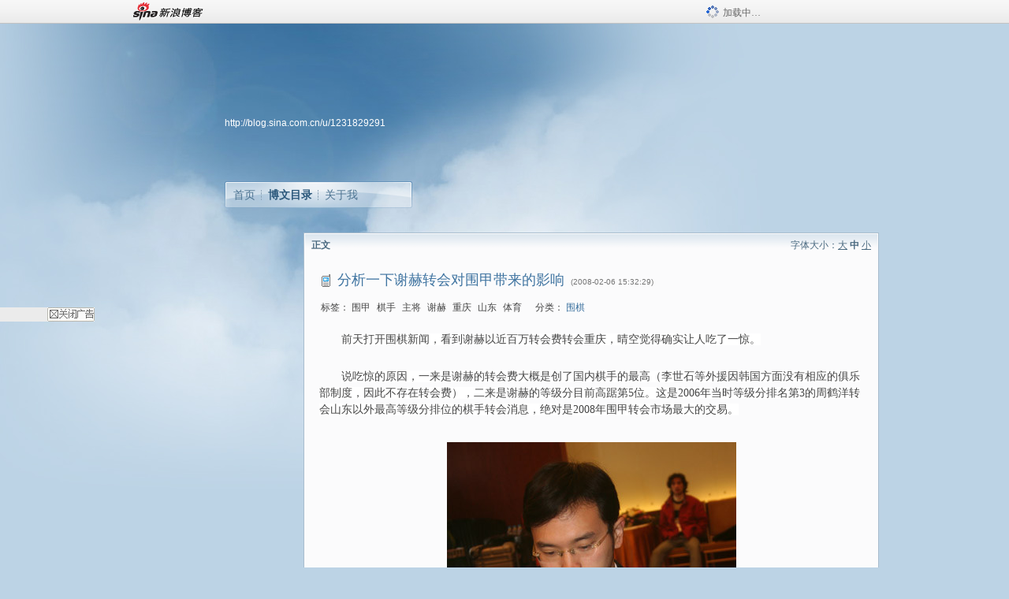

--- FILE ---
content_type: text/html; charset=utf-8
request_url: https://blog.sina.com.cn/s/blog_496c392b01008dcz.html
body_size: 9422
content:
<!DOCTYPE html PUBLIC "-//W3C//DTD XHTML 1.0 Transitional//EN" "//www.w3.org/TR/xhtml1/DTD/xhtml1-transitional.dtd">
<html xmlns="//www.w3.org/1999/xhtml">
<head>
<meta http-equiv="Content-Type" content="text/html; charset=utf-8" />
<title>分析一下谢赫转会对围甲带来的影响_丁香晴空_新浪博客</title>
<meta http-equiv="X-UA-Compatible" content="IE=EmulateIE8,chrome=1" />
<meta name="renderer" content="webkit">
<meta name="keywords" content="分析一下谢赫转会对围甲带来的影响_丁香晴空_新浪博客,丁香晴空,围甲,棋手,主将,谢赫,重庆,山东,体育" />
<meta name="description" content="分析一下谢赫转会对围甲带来的影响_丁香晴空_新浪博客,丁香晴空," />
<meta content="always" name="referrer">
<meta http-equiv="mobile-agent" content="format=html5; url=http://blog.sina.cn/dpool/blog/s/blog_496c392b01008dcz.html?vt=4">
<meta http-equiv="mobile-agent" content="format=wml; url=http://blog.sina.cn/dpool/blog/ArtRead.php?nid=496c392b01008dcz&vt=1">
<!–[if lte IE 6]>
<script type="text/javascript">
try{
document.execCommand("BackgroundImageCache", false, true);
}catch(e){}
</script>
<![endif]–>
<script type="text/javascript">
    
window.staticTime=new Date().getTime();
;(function () {
    if(/\/{2,}/.test(location.pathname)){
        location.href = '//blog.sina.com.cn' + location.pathname.replace(/\/+/g,'/') + location.search;
    }
})();
</script>
<link rel="pingback" href="//upload.move.blog.sina.com.cn/blog_rebuild/blog/xmlrpc.php" />
<link rel="EditURI" type="application/rsd+xml" title="RSD" href="//upload.move.blog.sina.com.cn/blog_rebuild/blog/xmlrpc.php?rsd" />
<link href="//blog.sina.com.cn/blog_rebuild/blog/wlwmanifest.xml" type="application/wlwmanifest+xml" rel="wlwmanifest" />
<link rel="alternate" type="application/rss+xml" href="//blog.sina.com.cn/rss/1231829291.xml" title="RSS" />
<link href="//simg.sinajs.cn/blog7style/css/conf/blog/article.css" type="text/css" rel="stylesheet" /><link href="//simg.sinajs.cn/blog7style/css/common/common.css" type="text/css" rel="stylesheet" /><link href="//simg.sinajs.cn/blog7style/css/blog/blog.css" type="text/css" rel="stylesheet" /><link href="//simg.sinajs.cn/blog7style/css/module/common/blog.css" type="text/css" rel="stylesheet" /><style id="tplstyle" type="text/css">@charset "utf-8";@import url("//simg.sinajs.cn/blog7newtpl/css/30/30_1/t.css");
</style>
<style id="positionstyle"  type="text/css">
</style>
<style id="bgtyle"  type="text/css">
</style>
<style id="headtyle"  type="text/css">
</style>
<style id="navtyle"  type="text/css">
</style>
<script type="text/javascript" src="//d1.sina.com.cn/litong/zhitou/sspnew.js"></script>
    <link href="//mjs.sinaimg.cn//wap/project/blog_upload/1.0.6/index_v3/static/css/index_v3.min.css" type="text/css" rel="stylesheet" />
    <script type="text/javascript" src="//mjs.sinaimg.cn//wap/project/blog_upload/1.0.9/index_v3/static/js/index_v3.min.js?v=1"></script>
    <style>
    .popup_blogUpdata{
      z-index:1200
    }
    .fl_bg{
      z-index:1100;
    }
    .articleCell .atc_main{
      width:340px!important;
    }
    </style>
</head>
<body>
<!--$sinatopbar-->
<div style="z-index:512;" class="nsinatopbar">
  <div style="position:absolute;left:0;top:0;" id="trayFlashConnetion"></div>
  <div class="ntopbar_main"> 
    <a id="login_bar_logo_link_350" href="//blog.sina.com.cn" target="_blank"><img class="ntopbar_logo" src="//simg.sinajs.cn/blog7style/images/common/topbar/topbar_logo.gif" width="100" alt="新浪博客"></a>
    <div class="ntopbar_floatL">
      <div class="ntopbar_search" id="traySearchBar" style="display:none;"></div>
	  <div class="ntopbar_ad" id="loginBarActivity" style="display:none;"></div>
    </div>
    <div class="ntopbar_loading"><img src="//simg.sinajs.cn/blog7style/images/common/loading.gif">加载中…</div>
  </div>
</div>
<!--$end sinatopbar-->

<div class="sinabloga" id="sinabloga">
	<div id="sinablogb" class="sinablogb">

	   
 <div id="sinablogHead" class="sinabloghead">
     <div style="display: none;" id="headflash" class="headflash"></div>
	   <div id="headarea" class="headarea">
      <div id="blogTitle" class="blogtoparea">
      <!-- <h1 id="blogname" class="blogtitle"><a href="http://blog.sina.com.cn/u/1231829291"><span id="blognamespan">加载中...</span></a></h1> -->
	  <!--  -->
		
					<div id="bloglink" class="bloglink"><a href="http://blog.sina.com.cn/u/1231829291">http://blog.sina.com.cn/u/1231829291</a> </div>
      </div>
      <div class="blognav" id="blognav">
      			  <div id="blognavBg" class="blognavBg"></div> <div class="blognavInfo"> 
		<span><a   href="http://blog.sina.com.cn/u/1231829291">首页</a></span>
      <span><a class="on" href="//blog.sina.com.cn/s/articlelist_1231829291_0_1.html">博文目录</a></span>
      <!--<span><a href="">图片</a></span>-->
      <span class="last"><a  href="//blog.sina.com.cn/s/profile_1231829291.html">关于我</a></span></div>
      </div>      		      
             <div class="autoskin" id="auto_skin">
       </div>

<div class="adsarea">
     <a href="#"><div id="template_clone_pic" class="pic"></div></a>
     <div id="template_clone_link" class="link wdc_HInf"></div>
     <div id="template_clone_other" class="other"></div>        
</div>
    </div>
    </div>
    
    <!--主题内容开始 -->
    <div class="sinablogbody" id="sinablogbody">
	    <div id="blogads" style="display: none;" class="blogads" uid="1231829291" formatInfo="1"><div class="ad_head"></div><div class="ad_body"><div id="adversite_top" class="adsle">
	</div><div class="adsrig">新浪广告共享计划></div><div class="clearit"></div></div><div class="ad_foot"></div></div>
		
	<!--第一列start-->
    <div id="column_1" class="SG_colW21 SG_colFirst"><style>
  #module_901 {
    visibility: hidden; 

  }
</style>
<div class="SG_conn" id="module_901">
    <div class="SG_connHead">
            <span class="title" comp_title="个人资料">个人资料</span>
            <span class="edit">
                        </span>
    </div>
    <div class="SG_connBody">
        <div class="info">
                         
            <div class="info_img" id="comp_901_head"><img src="//simg.sinajs.cn/blog7style/images/common/sg_trans.gif" real_src ="" id="comp_901_head_image" width="180" height="180" alt="" title="" /></div>
            
            <div class="info_txt">
              <div class="info_nm">
                <img id="comp_901_online_icon" style="display:none;" class="SG_icon SG_icon1" src="//simg.sinajs.cn/blog7style/images/common/sg_trans.gif" width="15" height="15" align="absmiddle" />
                <span ><strong id="ownernick">                                </strong></span>
                
                <div class="clearit"></div>
              </div>
              <div class="info_btn1">
                <a target="_blank" href="" class="SG_aBtn SG_aBtn_ico"><cite><img class="SG_icon SG_icon51" src="//simg.sinajs.cn/blog7style/images/common/sg_trans.gif" width="15" height="15" align="absmiddle" />微博</cite></a>
                <div class="clearit"></div>
              </div>
            <div class="info_locate" id = "info_locate_id">
<div class="SG_j_linedot"></div>
<div class="info_btn2">
    <p>
    <a href="javascript:void(0);" class="SG_aBtn " id="comp901_btn_invite"><cite >加好友</cite></a>
    <a href="javascript:void(0);" class="SG_aBtn" id="comp901_btn_sendpaper"><cite >发纸条</cite></a>
    </p>
    <p>
    <a href="//blog.sina.com.cn/s/profile_.html#write" class="SG_aBtn"   id="comp901_btn_msninfo"><cite>写留言</cite></a>
    <a href="#" onclick="return false;" class="SG_aBtn"  id="comp901_btn_follow"><cite onclick="Module.SeeState.add()">加关注</cite></a>
    </p>
    <div class="clearit"></div>
</div>
<div class="SG_j_linedot"></div>
</div>
                  <div class="info_list">     
                                   <ul class="info_list1">
                    <li><span class="SG_txtc">博客等级：</span><span id="comp_901_grade"></span></li>
                    <li><span class="SG_txtc">博客积分：</span><span id="comp_901_score"><strong></strong></span></li>
                    </ul>
                    <ul class="info_list2">
                    <li><span class="SG_txtc">博客访问：</span><span id="comp_901_pv"><strong></strong></span></li>
                    <li><span class="SG_txtc">关注人气：</span><span id="comp_901_attention"><strong></strong></span></li>
                    <li><span class="SG_txtc">获赠金笔：</span><strong id="comp_901_d_goldpen">0支</strong></li>
                    <li><span class="SG_txtc">赠出金笔：</span><strong id="comp_901_r_goldpen">0支</strong></li>
					<li class="lisp" id="comp_901_badge"><span class="SG_txtc">荣誉徽章：</span></li>
                    </ul>
                  </div>
<div class="clearit"></div>
    </div>
    <div class="clearit"></div>
</div>
            </div>       
            <div class="SG_connFoot"></div>
</div>
<div id="adps_person" style="display:none">
<div class="SG_conn" id="module_909">
    <div class="SG_connHead">
            <span class="title" comp_title=""></span>
            <span class="edit"></span>
    </div>
    <div class="SG_connBody">
                <div class="clearit"></div>
    </div>       
    <div class="SG_connFoot"></div>
</div>
</div></div>
	<!--第一列end-->
	
	<!--第二列start-->
	<div id="column_2" class="SG_colW73">
	
<div id="module_920" class="SG_conn">
	<div class="SG_connHead">
	    <span comp_title="正文" class="title">正文</span>
	    <span class="edit"><span id="articleFontManage" class="fontSize">字体大小：<a href="javascript:;" onclick="changeFontSize(2);return false;">大</a> <strong>中</strong> <a href="javascript:;" onclick="changeFontSize(0);return false;">小</a></span></span>
	</div>
    <div class="SG_connBody">
<!--博文正文 begin -->
	<div id="articlebody" class="artical" favMD5='{"496c392b01008dcz":"335965efe958d82d8dc8123297e172f8"}'>
		<div class="articalTitle"> 
			
						<span class="img1"> 
				<a href="//news.sina.com.cn/437/2008/0703/24.html" target="_blank"><img width="16" height="18" align="absmiddle" title="此博文通过手机撰写(手机访问sina.cn)" src="//simg.sinajs.cn/blog7style/images/common/sg_trans.gif" class="SG_icon SG_icon105"/></a>			
			</span>
							<h2 id="t_496c392b01008dcz" class="titName SG_txta">分析一下谢赫转会对围甲带来的影响</h2>
			
					<span class="time SG_txtc">(2008-02-06 15:32:29)</span>		</div>
		<div class="articalTag" id="sina_keyword_ad_area">
			<table>
				<tr>
					<td class="blog_tag">
					<script>
					var $tag='围甲,棋手,主将,谢赫,重庆,山东,体育';
					var $tag_code='96abda9ee78db7fc9dbe0d39d005bff9';
					var $r_quote_bligid='496c392b01008dcz';
					var $worldcup='0';
					var $worldcupball='0';
					</script>
											<span class="SG_txtb">标签：</span>
																				<!--<h3><a href="" target="_blank"></a></h3>-->
                            <h3>围甲</h3>
																				<!--<h3><a href="" target="_blank"></a></h3>-->
                            <h3>棋手</h3>
																				<!--<h3><a href="" target="_blank"></a></h3>-->
                            <h3>主将</h3>
																				<!--<h3><a href="" target="_blank"></a></h3>-->
                            <h3>谢赫</h3>
																				<!--<h3><a href="" target="_blank"></a></h3>-->
                            <h3>重庆</h3>
																				<!--<h3><a href="" target="_blank"></a></h3>-->
                            <h3>山东</h3>
																				<!--<h3><a href="" target="_blank"></a></h3>-->
                            <h3>体育</h3>
																</td>
					<td class="blog_class">
											<span class="SG_txtb">分类：</span>
						<a target="_blank" href="//blog.sina.com.cn/s/articlelist_1231829291_1_1.html">围棋</a>
										</td>
				</tr>
			</table>
		</div>
						<!-- 正文开始 -->
		<div id="sina_keyword_ad_area2" class="articalContent   ">
			<div STYLE="TEXT-INDENT: 2em"><font STYLE="BACKGROUND-COLOR: #ffffff" FACE="宋体">前天打开围棋新闻，看到谢赫以近百万转会费转会重庆，晴空觉得确实让人吃了一惊。</FONT>
<p>&nbsp;<wbr></P>
<p><font STYLE="BACKGROUND-COLOR: #ffffff" FACE="宋体">说吃惊的原因，一来是谢赫的转会费大概是创了国内棋手的最高（李世石等外援因韩国方面没有相应的俱乐部制度，因此不存在转会费），二来是谢赫的等级分目前高踞第5位。这是2006年当时等级分排名第3的周鹤洋转会山东以外最高等级分排位的棋手转会消息，绝对是2008年围甲转会市场最大的交易。</FONT></P>
<p>&nbsp;<wbr></P>
<p ALIGN="center"><a HREF="http://s12.sinaimg.cn/orignal/496c392b44578686f286b" TARGET="_blank"><img TITLE="http://s12.sinaimg.cn/orignal/496c392b44578686f286b" STYLE="DISPLAY: block; MARGIN: 4px auto; TEXT-ALIGN: center" ALT="W020080205351075315486.jpg" src="//simg.sinajs.cn/blog7style/images/common/sg_trans.gif" real_src ="http://s12.sinaimg.cn/bmiddle/496c392b44578686f286b" BORDER="1"></></A></P>
<p ALIGN="center">&nbsp;<wbr></P>
<p><font STYLE="BACKGROUND-COLOR: #ffffff" FACE="宋体">谢赫转会对围甲带来的影响，大致分为两个方面，就是关于围甲转会体制和围甲形势的影响，此外还有对谢赫本人的影响。</FONT></P>
<p>&nbsp;<wbr></P>
<p><font STYLE="BACKGROUND-COLOR: #ffffff" FACE="宋体">首先说一下对围甲转会体制的影响，我们可以看到围甲转会体制是有很多限制的，记得当年围甲转会会议的决议是每队的4名主力队员是保三放一，就是说各队有限制三名主力棋手转会的权力，这就大大限制了顶尖棋手的流动，特别是等级分前10名的棋手在每个队伍都是绝对主力，更是极难有流动转会的机会。此外，顶尖棋手还有一个所在地区的限制，例如重庆的古力、上海的常昊、北京的孔杰都是本地土生土长培养起来的棋手，对于他们转会除了规定限制以外，还有一个本土意识的潜在限制。这就造成了这些棋手更加不可能出现在围甲转会市场上。</FONT></P>
<p>&nbsp;<wbr></P>
<p><font STYLE="BACKGROUND-COLOR: #ffffff" FACE="宋体">谢赫转会，给晴空几个惊讶。首先是谢赫是山东土生土长培养起来的棋手。此外，谢赫在2007年围甲下半程是作为绝对主将出战的，成绩相当好（10胜1负）。这样的棋手，离开山东转投其他队伍肯定是需要特殊原因的。按照谢赫恩师曹大元的话说：“首先，谢赫本人极想获得体工队正式编制的身份，重庆队可以满足他这一要求，其次，谢赫对他在山东网通队的收入不是太满意，所以最终决定提出转会要求。”这个说法可以让人们了解大概的原因，但从商业角度讲，山东的做法确实是亏损的，原因是目前围甲顶尖棋手的市场是有价无市，山东即使能出更高的价格，也很难再觅到谢赫这样等级的棋手。谢赫这次转会至少可以给顶尖棋手一个参考，如果可以进一步带动围甲顶尖棋手转会制度的完善，那就是一个意想不到的成果了。</FONT></P>
<p>&nbsp;<wbr></P>
<p><font STYLE="BACKGROUND-COLOR: #ffffff" FACE="宋体">其次，谢赫的转会也给围甲12支队伍的形势带来了一些转变，至于对重庆和山东队的影响，已经有不少文章探讨，晴空不打算重复。晴空的个人见解与很多人不同，其实重庆未能夺冠的原因并不在没有顶尖棋手，而是其发挥的稳定性。从这个角度讲，谢赫的加盟，固然让重庆的实力更加强盛，但是并没有从根本上解决重庆在2007年围甲上遇到的问题。重庆如果想重夺围甲冠军，更多的要向内看。</FONT></P>
<p>&nbsp;<wbr></P>
<p><font STYLE="BACKGROUND-COLOR: #ffffff" FACE="宋体">最后谈一下这次转会可能对谢赫的影响，可能和不少人不同，晴空不认为谢赫的这次转会对于他自己是一次很成功的尝试。原因有下列几点：首先是谢赫本来在山东可以作为绝对主力出战，但是到了重庆，由于有古力（还包括王檄）的存在，谢赫是否可以继续出任主将是个很大的未知数。从山东队引入周鹤洋和周睿羊的例子可以看出，转会到一个新的环境并非都利于棋手的继续成长。2006年周鹤洋进入山东队的时候，等级分排名第三，但现今周鹤洋的等级分一路下滑，目前仅仅排名第19位。而周睿羊在海淀的时候成为“围甲之男”，在主将位置迎战各方英豪并有极高的胜率。而在山东队的时候，小周很少能出任主将，但是成绩仅为14胜8负。这说明棋队的环境对于棋手的锻炼是紧密相关的。棋手往往是在有强烈责任感的时候才能成大器，在依赖队友就可以取胜的环境下，对顶级棋手来说并非好事。套用一句对当前电影大片的评论来说，就是“不是用大牌明星堆起来的电影就是最好的电影”，同样如果无法发挥每个棋手的最大能力，即使是汇集全部顶尖棋手的队伍，成绩仍然不能保证。此外，在棋界还是有一种地域的因素存在的。谢赫是土生土长的山东棋手，虽然这些棋手都是在北京训练多年，并非完全本土培养的棋手，但是代表家乡参赛仍然可以获得更大的认知。因此，谢赫的这次转会，对于他自己来说，是一次机遇，但是更大的是挑战。这里纯属晴空的个人论点，欢迎大家探讨。</FONT></P>
<p>&nbsp;<wbr></P>
<p><font STYLE="BACKGROUND-COLOR: #ffffff" FACE="宋体">无论如何，谢赫的这次转会，给2008年的围甲带来了新的机遇，也带来了新的变化。希望2008年的围甲更成功、更好看，给棋友带来更多更好的棋谱。也祝愿谢赫能在新的队伍中能更好的证明自己，并在国际比赛中有所突破。</FONT></P>
<p>&nbsp;<wbr></P>
<p><font STYLE="BACKGROUND-COLOR: #ffffff" FACE="宋体">值此鼠年新春佳节到来之际，祝所有的朋友<font COLOR="#FF0000">新年快乐、身体健康、家庭幸福、万事如意！</FONT></FONT></P>
</DIV>
							
		</div>
						<!-- 正文结束 -->
		<div id='share' class="shareUp nor">
        	<div class="share SG_txtb clearfix">
			<span class="share-title">分享：</span> 
			<div class="bshare-custom" style="display:inline;margin-left:5px;">
			</div>
			</div>
            <div class="up">
	        	<div title="喜欢后让更多人看到" id="dbox_496c392b01008dcz" class="upBox upBox_click" style="cursor: pointer;">
	            	<p ti_title="分析一下谢赫转会对围甲带来的影响" id="dbox2_496c392b01008dcz" class="count" ></p>
	                <p class="link"><img width="15" height="15" align="absmiddle" src="//simg.sinajs.cn/blog7style/images/common/sg_trans.gif" class="SG_icon SG_icon34">喜欢</p>
	            </div>
<!--
                <div class="upBox upBox_add">
                    <p class="count">0</p>
                    <p class="link"><img width="20" height="16" align="absmiddle" title="推荐" src="//simg.sinajs.cn/blog7style/images/common/sg_trans.gif" class="SG_icon SG_icon214">赠金笔</p>
                </div>
-->
                                <div class="upBox upBox_add">
                    <p class="count" id="goldPan-num">0</p>
                    <p class="link" id="goldPan-give"><img class="SG_icon SG_icon214" src="//simg.sinajs.cn/blog7style/images/common/sg_trans.gif" width="20" height="16" title="赠金笔" align="absmiddle">赠金笔</p>
                </div>
                
	        </div>
            <div class="clearit"></div>
		</div>
		<div class="articalInfo">
			<!-- 分享到微博 {$t_blog} -->
			<div>
				阅读<span id="r_496c392b01008dcz" class="SG_txtb"></span><em class="SG_txtb">┊</em> 
								<a href="javascript:;" onclick="$articleManage('496c392b01008dcz',5);return false;">收藏</a><span id="f_496c392b01008dcz"  class="SG_txtb"></span>
								<span id="fn_分析一下谢赫转会对围甲带来的影响" class="SG_txtb"></span><em class="SG_txtb">┊</em>
				<a onclick="return false;" href="javascript:;" ><cite id="d1_digg_496c392b01008dcz">喜欢</cite></a><a id="d1_digg_down_496c392b01008dcz" href="javascript:;" ><b>▼</b></a>
									<em class="SG_txtb">┊</em><a href="//blog.sina.com.cn/main_v5/ria/print.html?blog_id=blog_496c392b01008dcz" target="_blank">打印</a><em class="SG_txtb">┊</em><a id="q_496c392b01008dcz" onclick="report('496c392b01008dcz');return false;" href="#">举报/Report</a>
											</div>
			<div class="IR">
				<table>
					<tr><!--
											<th class="SG_txtb" scope="row">已投稿到：</th>
						<td>
							<div class="IR_list">
								<span><img class="SG_icon SG_icon36" src="//simg.sinajs.cn/blog7style/images/common/sg_trans.gif" width="15" height="15" title="排行榜" align="absmiddle" /> <a href="http://blog.sina.com.cn/lm/114/104/day.html" class="SG_linkb" target="_blank">排行榜</a></span>							</div>
						</td>
					-->
					</tr>
									</table>
			</div>
		</div>
		<div class="clearit"></div>
		<div class="blogzz_zzlist borderc" id="blog_quote" style="display:none">加载中，请稍候......</div>
		<div class="articalfrontback SG_j_linedot1 clearfix" id="new_nextprev_496c392b01008dcz">
							<div><span class="SG_txtb">前一篇：</span><a href="//blog.sina.com.cn/s/blog_496c392b01008cvi.html">部分棋手的等级分变化情况分析</a></div>
										<div><span class="SG_txtb">后一篇：</span><a href="//blog.sina.com.cn/s/blog_496c392b01008f02.html">北京中华世纪坛春节庙会</a></div>
					</div>
		<div class="clearit"></div>
							
		<div id="loginFollow"></div>
				<div class="clearit"></div>
		
				
	</div>
	<!--博文正文 end -->
		<script type="text/javascript">
			var voteid="";
		</script>

            </div>       
            <div class="SG_connFoot"></div>
          </div>
</div>
	<!--第二列start-->
	
	<!--第三列start-->
	<div id="column_3" class="SG_colWnone"><div style="width:0px;height:0.1px;margin:0px;">&nbsp;&nbsp;</div></div>
	<!--第三列end-->

	
    </div>
   <!--主题内容结束 -->
  

	<div id="diggerFla" style="position:absolute;left:0px;top:0px;width:0px"></div>
    <div class="sinablogfooter" id="sinablogfooter"  style="position:relative;">
      
      <p class="SG_linka"><a href="//help.sina.com.cn/" target="_blank">新浪BLOG意见反馈留言板</a>　欢迎批评指正</p>
   
      <p class="SG_linka"><a href="//corp.sina.com.cn/chn/" target="_blank">新浪简介</a> | <a href="//corp.sina.com.cn/eng/" target="_blank">About Sina</a> | <a href="//emarketing.sina.com.cn/" target="_blank">广告服务</a> | <a href="//www.sina.com.cn/contactus.html" target="_blank">联系我们</a> | <a href="//corp.sina.com.cn/chn/sina_job.html" target="_blank">招聘信息</a> | <a href="//www.sina.com.cn/intro/lawfirm.shtml" target="_blank">网站律师</a> | <a href="//english.sina.com" target="_blank">SINA English</a> | <a href="//help.sina.com.cn/" target="_blank">产品答疑</a> </p>
      <p class="copyright SG_linka"> Copyright &copy; 1996 - 2022 SINA Corporation,  All Rights Reserved</p>
      <p class="SG_linka"> 新浪公司 <a href="//www.sina.com.cn/intro/copyright.shtml" target="_blank">版权所有</a></p>
	  <a href="//www.bj.cyberpolice.cn/index.jsp"  target="_blank" class="gab_link"></a>
    </div>
  </div>
</div>
<div id="swfbox"></div>
<script id="PVCOUNTER_FORIE" type="text/javascript"></script>
</body>
<script type="text/javascript">
var scope = {
    $newTray : 1,
    $setDomain : true,
    $uid : "1231829291",
    $PRODUCT_NAME : "blog7",      //blog7photo,blog7icp
    $pageid : "article",
    $key :  "519c4eeeab8cdb185e26fe795a3da408",
    $uhost : "",
    $ownerWTtype :"",
    $private: {"cms":0,"hidecms":0,"blogsize":0,"ad":1,"sms":0,"adver":0,"tj":1,"p4p":0,"spamcms":1,"topblogid":0,"pageset":0,"invitationset":0,"top":0,"active":"4","medal":4,"t_sina":1231829291,"oauth_token":1,"oauth_token_secret":1,"uname":"\u4e01\u9999\u548c\u6674\u7a7a","p_push_t":1,"p_get_t":1,"medal7":7,"articleclass":"117","quote":0,"foot":0,"isprivate":0,"headpic":1},
    $summary: "前天打开围棋新闻，看到谢赫以近百万转会费转会重庆，晴空觉得确实让人吃了一惊。   说吃惊的原因，一来是谢赫的转会费大...  (来自 @头条博客)",
    $is_photo_vip:0,
		 $nClass:0,
		 $articleid:"496c392b01008dcz",
		 $sort_id:104,
		 $cate_id:"",
		 $isCommentAllow:1,
		 $album_pic:"496c392b44578686f286b",
		 $pn_x_rank:131072,
		 $x_quote_c:"",
		 $flag2008:"",
		     component_lists:{"2":{"size":730,"list":[920]},"1":{"size":210,"list":[901,946]}},
    formatInfo:1,
    UserPic:[{"pid":null,"repeat":null,"align-h":null,"align-v":null,"apply":null},{"pid":null,"repeat":null,"align-h":null,"align-v":null,"apply":null},{"pid":null,"repeat":null,"align-h":null,"align-v":null,"apply":null}],
    UserBabyPic:{"photoX":0,"photoY":0,"photoURL":null,"angle":0,"zoom":0,"maskX":0,"maskY":0,"maskURL":null,"frameURL":null},
    UserColor:"",
    backgroundcolor:"",
    $shareData:{"title":"\u5206\u6790\u4e00\u4e0b\u8c22\u8d6b\u8f6c\u4f1a\u5bf9\u56f4\u7532\u5e26\u6765\u7684\u5f71\u54cd@\u65b0\u6d6a\u535a\u5ba2","content":"\u524d\u5929\u6253\u5f00\u56f4\u68cb\u65b0\u95fb\uff0c\u770b\u5230\u8c22\u8d6b\u4ee5\u8fd1\u767e\u4e07\u8f6c\u4f1a\u8d39\u8f6c\u4f1a\u91cd\u5e86\uff0c\u6674\u7a7a\u89c9\u5f97\u786e\u5b9e\u8ba9\u4eba\u5403\u4e86\u4e00\u60ca\u3002   \u8bf4\u5403\u60ca\u7684\u539f\u56e0\uff0c\u4e00\u6765\u662f\u8c22\u8d6b\u7684\u8f6c\u4f1a\u8d39\u5927\u6982\u662f\u521b...  (\u6765\u81ea @\u5934\u6761\u535a\u5ba2)","url":"\/\/blog.sina.com.cn\/s\/blog_496c392b01008dcz.html","pic":"http:\/\/s12.sinaimg.cn\/middle\/496c392b44578686f286b&amp;690"},
    tpl:"30_1",
    reclist:0    };
var $encrypt_code = "a500c9f06475c609680c698973e5a825";
</script>

<script type="text/javascript" src="//sjs.sinajs.cn/blog7common/js/boot.js"></script>
<script type="text/javascript">__load_js();</script>
<script type="text/javascript">__render_page();</script>


<!--
<script type="text/javascript" charset="utf-8" src="http://static.bshare.cn/b/buttonLite.js#style=-1&amp;uuid=b436f96b-ce3c-469f-93ca-9c0c406fcf10&amp;pophcol=2&amp;lang=zh"></script><script type="text/javascript" charset="utf-8" src="http://static.bshare.cn/b/bshareC0.js"></script>
<script type="text/javascript" charset="utf-8">
        bShare.addEntry({pic: "http://s12.sinaimg.cn/middle/496c392b44578686f286b&amp;690", title:"分享自丁香晴空  《分析一下谢赫转会对围甲带来的影响》", summary:"前天打开围棋新闻，看到谢赫以近百万转会费转会重庆，晴空觉得确实让人吃了一惊。   说吃惊的原因，一来是谢赫的转会费大...  (来自 @头条博客)"});
     </script>-->

<script type="text/javascript" src="//n.sinaimg.cn/blog/0977ce10/20220810/blog680-min.js"></script>
<script type="text/javascript">
        var slotArr = ['atcTitLi_SLOT_41', 'atcTitLi_SLOT_42','loginBarActivity']; //广告位id
        var sourceArr = ['SLOT_41','SLOT_42','SLOT_43,SLOT_47,SLOT_48'];  //广告资源id
        SinaBlog680.staticBox(slotArr, sourceArr);
</script>
</html>


--- FILE ---
content_type: text/css
request_url: https://simg.sinajs.cn/blog7style/css/module/layer/layer31.css
body_size: 1633
content:
@charset "utf-8";
/*神回复浮层*/
.godreply{ position:relative; width:308px; background:#fff;font-family:"Microsoft YaHei","Helvetica Neue",SimSun;}
.godreply .btn{ border:1px solid #e2e2e2; width:56px; height:56px; background:url(../../../images/common/godreply/btn.png) no-repeat center center #FFF; cursor:pointer; position:absolute; right:-57px; top:0;}
.godreply .btn span{ display:block; width:56px; height:56px; line-height:56px; color:#999; font-size:16px; text-align:center; background:#FFF;}
.godreply .reply_con{border:1px solid #e2e2e2; padding:0 2px 15px 10px; }
.godreply .txt{ height:38px; line-height:38px; color:#666; border-bottom:1px dashed #e2e2e2; margin-right:8px; font-size:14px;}
.godreply .txt span{ color:#f58414;}
.godreply .reply_pic_s{ zoom:1; overflow:hidden;}
.godreply .reply_pic_s li{ width:86px; height:38px; border:2px solid #fedb33; background:#fedb33; margin:10px 8px 0 0; float:left; cursor:pointer;}
.godreply .reply_pic_s li.click{ border-color:#f3842a;}
.godreply .reply_pic_s li img{ width:86px; height:38px; display:block;}
.godreply_show{ width:480px; height:370px;background:url(../../../images/common/godreply/bg.png) repeat;_background:#fff; text-align:center; position:relative;font-family:"Microsoft YaHei","Helvetica Neue",SimSun;}
.godreply_show .btn_group{ text-align:center;}
.godreply_show .reply_pic_l img{ margin:40px auto 9px;}
.godreply_show .jgimg{ position:absolute; top:60px; left:40px;}
.godreply_show .jgimg .txt{ font-size:20px; color:#000;}
.godreply_show .btn_group a{ width:90px; height:36px; line-height:36px; text-align:center; display:inline-block; font-size:16px; margin:0 10px; color:#fff;  }
.godreply_show .btn_group a:hover{ text-decoration:none;}
.godreply_show .btn_group .a1{background:url(../../../images/common/godreply/btn1.png) no-repeat;}
.godreply_show .btn_group .a2{background:url(../../../images/common/godreply/btn2.png) no-repeat;}

--- FILE ---
content_type: text/plain; charset=utf-8
request_url: https://comet.blog.sina.com.cn/api?maintype=pageslot&id=SLOT_41,SLOT_42,SLOT_48&articleclass=117&blogeruid=1231829291&varname=requestId_43535301
body_size: 20
content:
var requestId_43535301={"SLOT_42":[{"res":[""]}],"SLOT_41":[{"res":[""]}],"SLOT_48":[{"res":[""]}]}


--- FILE ---
content_type: application/javascript; charset=utf-8
request_url: https://interface.sina.cn/general_utility_api.d.json?mod=non_standard_pdps_conf&from=pc&pdps=593E0A43A6FE&callback=_sinaads_cbs_42oy0h
body_size: 236
content:
_sinaads_cbs_42oy0h({"result":{"status":{"code":0,"msg":"ok","from_cache":false,"timer":null,"time":1768904316.7901},"data":{"pdps_conf":[]}}})

--- FILE ---
content_type: application/x-javascript; charset=utf-8
request_url: https://hs.blog.sina.com.cn/users/1231829291?fields=uname,avatar&varname=requestId_44776340&callback=script_callbackes.callback_44776340
body_size: 210
content:
try{script_callbackes.callback_44776340({"data":{"1231829291":{"uname":"丁香晴空","avatar":{"b":"http:\/\/p4.sinaimg.cn\/1231829291\/180\/1","v":"1","s":"http:\/\/p4.sinaimg.cn\/1231829291\/30\/1","m":"http:\/\/p4.sinaimg.cn\/1231829291\/50\/1"}}},"success":true})}catch(e){}


--- FILE ---
content_type: application/javascript; charset=utf-8
request_url: https://interface.sina.cn/general_utility_api.d.json?mod=non_standard_pdps_conf&from=pc&pdps=PDPS000000057414&callback=_sinaads_cbs_g8u3xi
body_size: 236
content:
_sinaads_cbs_g8u3xi({"result":{"status":{"code":0,"msg":"ok","from_cache":false,"timer":null,"time":1768904316.7856},"data":{"pdps_conf":[]}}})

--- FILE ---
content_type: application/javascript; charset=utf-8
request_url: https://interface.sina.cn/general_utility_api.d.json?mod=non_standard_pdps_conf&from=pc&pdps=PDPS000000054771&callback=_sinaads_cbs_cfes7n
body_size: 234
content:
_sinaads_cbs_cfes7n({"result":{"status":{"code":0,"msg":"ok","from_cache":false,"timer":null,"time":1768904316.7853},"data":{"pdps_conf":[]}}})

--- FILE ---
content_type: text/plain; charset=utf-8
request_url: https://comet.blog.sina.com.cn/api?maintype=goldpen&blogid=496c392b01008dcz&varname=requestId_62465114
body_size: -37
content:
var requestId_62465114={"blog_receive":0};


--- FILE ---
content_type: application/javascript
request_url: https://sax.sina.com.cn/newimpress?rotate_count=13&TIMESTAMP=mkmfygf1&referral=https%3A%2F%2Fblog.sina.com.cn%2Fs%2Fblog_496c392b01008dcz.html&adunitid=PDPS000000033239&am=%7Bds%3A1280x720%2Cfv%3A0%2Cov%3ALinux%20x86_64%7D&callback=_sinaads_cbs_xmdq9b
body_size: -31
content:
_sinaads_cbs_xmdq9b({"ad":[],"mapUrl":[]})

--- FILE ---
content_type: application/x-javascript; charset=utf-8
request_url: https://hs.blog.sina.com.cn/users/1231829291?fields=uname,avatar&varname=requestId_91674009&callback=script_callbackes.callback_91674009
body_size: 210
content:
try{script_callbackes.callback_91674009({"data":{"1231829291":{"uname":"丁香晴空","avatar":{"b":"http:\/\/p4.sinaimg.cn\/1231829291\/180\/1","v":"1","s":"http:\/\/p4.sinaimg.cn\/1231829291\/30\/1","m":"http:\/\/p4.sinaimg.cn\/1231829291\/50\/1"}}},"success":true})}catch(e){}


--- FILE ---
content_type: application/javascript
request_url: https://sax.sina.com.cn/newimpress?rotate_count=13&TIMESTAMP=mkmfygf1&referral=https%3A%2F%2Fblog.sina.com.cn%2Fs%2Fblog_496c392b01008dcz.html&adunitid=PDPS000000057669&am=%7Bds%3A1280x720%2Cfv%3A0%2Cov%3ALinux%20x86_64%7D&callback=_sinaads_cbs_jfzdhr
body_size: -31
content:
_sinaads_cbs_jfzdhr({"ad":[],"mapUrl":[]})

--- FILE ---
content_type: application/javascript; charset=utf-8
request_url: https://interface.sina.cn/general_utility_api.d.json?mod=non_standard_pdps_conf&from=pc&pdps=PDPS000000033239&callback=_sinaads_cbs_adntfh
body_size: 233
content:
_sinaads_cbs_adntfh({"result":{"status":{"code":0,"msg":"ok","from_cache":false,"timer":null,"time":1768904317.003},"data":{"pdps_conf":[]}}})

--- FILE ---
content_type: text/plain; charset=utf-8
request_url: https://comet.blog.sina.com.cn/qr?https://blog.sina.com.cn/s/blog_496c392b01008dcz.html
body_size: 381
content:
�PNG

   IHDR   �   �   寙   PLTE   ����ٟ�   tRNS��ȵ��   	pHYs    ��~�  _IDATH�ݖ1��0D�p�#�&�bHD�Œ��)SD�?��>|Q2����<,�;�F�[�:(Sl��~����,s?���S�n�+j��c-3.v�5�3���Ǳ��N3��6��d��4{gY/5���2�\s��rp{Q��*����҅��̪VSj��j��=��b��HU�ԅ6+���ܶ�g4�o�l� �S�x�B_�)������6��R��ҵ�He`TCZ�n+U�8�S��.\t�.n1����Is��9B�,fʎ���D�h�a��t�=���>�r�2�)�4g���VHN[+���@׊������f�	<�࢑��k����>O#�F]�k�U>F����������[�A ��aF p�    IEND�B`�

--- FILE ---
content_type: application/javascript
request_url: https://sax.sina.com.cn/newimpress?rotate_count=13&TIMESTAMP=mkmfygf1&referral=https%3A%2F%2Fblog.sina.com.cn%2Fs%2Fblog_496c392b01008dcz.html&adunitid=PDPS000000054771&am=%7Bds%3A1280x720%2Cfv%3A0%2Cov%3ALinux%20x86_64%7D&callback=_sinaads_cbs_1nb61d
body_size: 4207
content:
_sinaads_cbs_1nb61d({"ad":[{"content":[{"ad_id":"sina_6737D8A4B4B8","bannerText":null,"bartext":null,"buttonType":null,"customGuideData":null,"decorations":null,"evokesInfo":null,"guideText":null,"ideaid":null,"isAdDisplay":null,"isShowBanner":null,"jumpSensitivityLevel":null,"len":null,"link":["https://saxn.sina.com.cn/mfp/click?type=3\u0026t=[base64]\u0026viewlog=false\u0026userid=3.15.16.38_1768904316.992473"],"monitor":[],"needbar":null,"needlogo":null,"open_adtype":null,"origin_monitor":["https://saxn.sina.com.cn/mfp/click?type=3\u0026t=[base64]\u0026userid=3.15.16.38_1768904316.992473"],"originalurl":null,"pid":null,"pv":["","//saxn.sina.com.cn/mfp/view?type=3\u0026t=[base64]\u0026userid=3.15.16.38_1768904316.992473\u0026viewlog=false\u0026hashCode=6d43983b0a87cc19efd198a74e7c8935","//saxn.sina.com.cn/view?adunitid=PDPS000000054771\u0026bidid=6880a05e-4483-3da9-b280-e35c2bb2b96d\u0026bidtype=NORMAL\u0026dsp=brand\u0026reqid=98554cf9-f2ed-3eb6-954a-68ef234a3601\u0026t=[base64]%3D\u0026type=2"],"pvBegin":null,"pvEnd":null,"rbtype":null,"rburls":null,"size":null,"src":["\u003cscript type=\"text/javascript\" src=\"//ccd.gongkaozhu.cn/common/gb/c_hhq/static/c/xd.js\"\u003e\u003c/script\u003e"],"start_end":null,"tag":null,"type":["html"],"volume":null}],"id":"PDPS000000054771","logo":"","size":"120*270","template":"","type":"span"}],"mapUrl":[]})

--- FILE ---
content_type: application/javascript
request_url: https://sax.sina.com.cn/newimpress?rotate_count=13&TIMESTAMP=mkmfygf1&referral=https%3A%2F%2Fblog.sina.com.cn%2Fs%2Fblog_496c392b01008dcz.html&adunitid=593E0A43A6FE&am=%7Bds%3A1280x720%2Cfv%3A0%2Cov%3ALinux%20x86_64%7D&callback=_sinaads_cbs_jgugty
body_size: -31
content:
_sinaads_cbs_jgugty({"ad":[],"mapUrl":[]})

--- FILE ---
content_type: application/javascript; charset=utf-8
request_url: https://interface.sina.cn/general_utility_api.d.json?mod=non_standard_pdps_conf&from=pc&pdps=PDPS000000057669&callback=_sinaads_cbs_pin1f6
body_size: 234
content:
_sinaads_cbs_pin1f6({"result":{"status":{"code":0,"msg":"ok","from_cache":false,"timer":null,"time":1768904316.7877},"data":{"pdps_conf":[]}}})

--- FILE ---
content_type: application/javascript; charset=utf-8
request_url: https://interface.sina.cn/general_utility_api.d.json?mod=non_standard_pdps_conf&from=pc&pdps=PDPS000000054727&callback=_sinaads_cbs_8xks89
body_size: 235
content:
_sinaads_cbs_8xks89({"result":{"status":{"code":0,"msg":"ok","from_cache":false,"timer":null,"time":1768904316.7915},"data":{"pdps_conf":[]}}})